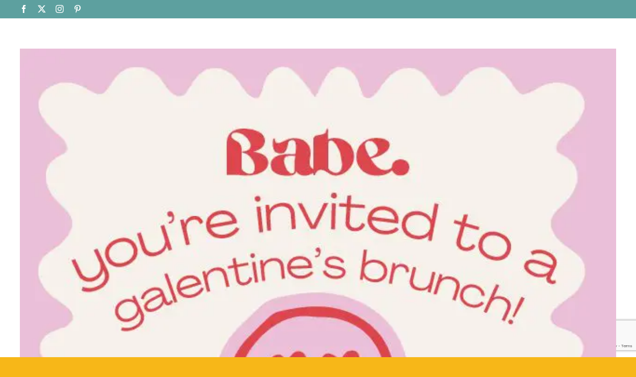

--- FILE ---
content_type: text/html; charset=utf-8
request_url: https://www.google.com/recaptcha/api2/anchor?ar=1&k=6Lf8mpkmAAAAAMO57cbJpeO8CZXsHdmX336-I_60&co=aHR0cHM6Ly9sZWVkc3B1YmxpY2hvdXNlLmNvbTo0NDM.&hl=en&v=PoyoqOPhxBO7pBk68S4YbpHZ&size=invisible&anchor-ms=20000&execute-ms=30000&cb=k30oph1m08yk
body_size: 48446
content:
<!DOCTYPE HTML><html dir="ltr" lang="en"><head><meta http-equiv="Content-Type" content="text/html; charset=UTF-8">
<meta http-equiv="X-UA-Compatible" content="IE=edge">
<title>reCAPTCHA</title>
<style type="text/css">
/* cyrillic-ext */
@font-face {
  font-family: 'Roboto';
  font-style: normal;
  font-weight: 400;
  font-stretch: 100%;
  src: url(//fonts.gstatic.com/s/roboto/v48/KFO7CnqEu92Fr1ME7kSn66aGLdTylUAMa3GUBHMdazTgWw.woff2) format('woff2');
  unicode-range: U+0460-052F, U+1C80-1C8A, U+20B4, U+2DE0-2DFF, U+A640-A69F, U+FE2E-FE2F;
}
/* cyrillic */
@font-face {
  font-family: 'Roboto';
  font-style: normal;
  font-weight: 400;
  font-stretch: 100%;
  src: url(//fonts.gstatic.com/s/roboto/v48/KFO7CnqEu92Fr1ME7kSn66aGLdTylUAMa3iUBHMdazTgWw.woff2) format('woff2');
  unicode-range: U+0301, U+0400-045F, U+0490-0491, U+04B0-04B1, U+2116;
}
/* greek-ext */
@font-face {
  font-family: 'Roboto';
  font-style: normal;
  font-weight: 400;
  font-stretch: 100%;
  src: url(//fonts.gstatic.com/s/roboto/v48/KFO7CnqEu92Fr1ME7kSn66aGLdTylUAMa3CUBHMdazTgWw.woff2) format('woff2');
  unicode-range: U+1F00-1FFF;
}
/* greek */
@font-face {
  font-family: 'Roboto';
  font-style: normal;
  font-weight: 400;
  font-stretch: 100%;
  src: url(//fonts.gstatic.com/s/roboto/v48/KFO7CnqEu92Fr1ME7kSn66aGLdTylUAMa3-UBHMdazTgWw.woff2) format('woff2');
  unicode-range: U+0370-0377, U+037A-037F, U+0384-038A, U+038C, U+038E-03A1, U+03A3-03FF;
}
/* math */
@font-face {
  font-family: 'Roboto';
  font-style: normal;
  font-weight: 400;
  font-stretch: 100%;
  src: url(//fonts.gstatic.com/s/roboto/v48/KFO7CnqEu92Fr1ME7kSn66aGLdTylUAMawCUBHMdazTgWw.woff2) format('woff2');
  unicode-range: U+0302-0303, U+0305, U+0307-0308, U+0310, U+0312, U+0315, U+031A, U+0326-0327, U+032C, U+032F-0330, U+0332-0333, U+0338, U+033A, U+0346, U+034D, U+0391-03A1, U+03A3-03A9, U+03B1-03C9, U+03D1, U+03D5-03D6, U+03F0-03F1, U+03F4-03F5, U+2016-2017, U+2034-2038, U+203C, U+2040, U+2043, U+2047, U+2050, U+2057, U+205F, U+2070-2071, U+2074-208E, U+2090-209C, U+20D0-20DC, U+20E1, U+20E5-20EF, U+2100-2112, U+2114-2115, U+2117-2121, U+2123-214F, U+2190, U+2192, U+2194-21AE, U+21B0-21E5, U+21F1-21F2, U+21F4-2211, U+2213-2214, U+2216-22FF, U+2308-230B, U+2310, U+2319, U+231C-2321, U+2336-237A, U+237C, U+2395, U+239B-23B7, U+23D0, U+23DC-23E1, U+2474-2475, U+25AF, U+25B3, U+25B7, U+25BD, U+25C1, U+25CA, U+25CC, U+25FB, U+266D-266F, U+27C0-27FF, U+2900-2AFF, U+2B0E-2B11, U+2B30-2B4C, U+2BFE, U+3030, U+FF5B, U+FF5D, U+1D400-1D7FF, U+1EE00-1EEFF;
}
/* symbols */
@font-face {
  font-family: 'Roboto';
  font-style: normal;
  font-weight: 400;
  font-stretch: 100%;
  src: url(//fonts.gstatic.com/s/roboto/v48/KFO7CnqEu92Fr1ME7kSn66aGLdTylUAMaxKUBHMdazTgWw.woff2) format('woff2');
  unicode-range: U+0001-000C, U+000E-001F, U+007F-009F, U+20DD-20E0, U+20E2-20E4, U+2150-218F, U+2190, U+2192, U+2194-2199, U+21AF, U+21E6-21F0, U+21F3, U+2218-2219, U+2299, U+22C4-22C6, U+2300-243F, U+2440-244A, U+2460-24FF, U+25A0-27BF, U+2800-28FF, U+2921-2922, U+2981, U+29BF, U+29EB, U+2B00-2BFF, U+4DC0-4DFF, U+FFF9-FFFB, U+10140-1018E, U+10190-1019C, U+101A0, U+101D0-101FD, U+102E0-102FB, U+10E60-10E7E, U+1D2C0-1D2D3, U+1D2E0-1D37F, U+1F000-1F0FF, U+1F100-1F1AD, U+1F1E6-1F1FF, U+1F30D-1F30F, U+1F315, U+1F31C, U+1F31E, U+1F320-1F32C, U+1F336, U+1F378, U+1F37D, U+1F382, U+1F393-1F39F, U+1F3A7-1F3A8, U+1F3AC-1F3AF, U+1F3C2, U+1F3C4-1F3C6, U+1F3CA-1F3CE, U+1F3D4-1F3E0, U+1F3ED, U+1F3F1-1F3F3, U+1F3F5-1F3F7, U+1F408, U+1F415, U+1F41F, U+1F426, U+1F43F, U+1F441-1F442, U+1F444, U+1F446-1F449, U+1F44C-1F44E, U+1F453, U+1F46A, U+1F47D, U+1F4A3, U+1F4B0, U+1F4B3, U+1F4B9, U+1F4BB, U+1F4BF, U+1F4C8-1F4CB, U+1F4D6, U+1F4DA, U+1F4DF, U+1F4E3-1F4E6, U+1F4EA-1F4ED, U+1F4F7, U+1F4F9-1F4FB, U+1F4FD-1F4FE, U+1F503, U+1F507-1F50B, U+1F50D, U+1F512-1F513, U+1F53E-1F54A, U+1F54F-1F5FA, U+1F610, U+1F650-1F67F, U+1F687, U+1F68D, U+1F691, U+1F694, U+1F698, U+1F6AD, U+1F6B2, U+1F6B9-1F6BA, U+1F6BC, U+1F6C6-1F6CF, U+1F6D3-1F6D7, U+1F6E0-1F6EA, U+1F6F0-1F6F3, U+1F6F7-1F6FC, U+1F700-1F7FF, U+1F800-1F80B, U+1F810-1F847, U+1F850-1F859, U+1F860-1F887, U+1F890-1F8AD, U+1F8B0-1F8BB, U+1F8C0-1F8C1, U+1F900-1F90B, U+1F93B, U+1F946, U+1F984, U+1F996, U+1F9E9, U+1FA00-1FA6F, U+1FA70-1FA7C, U+1FA80-1FA89, U+1FA8F-1FAC6, U+1FACE-1FADC, U+1FADF-1FAE9, U+1FAF0-1FAF8, U+1FB00-1FBFF;
}
/* vietnamese */
@font-face {
  font-family: 'Roboto';
  font-style: normal;
  font-weight: 400;
  font-stretch: 100%;
  src: url(//fonts.gstatic.com/s/roboto/v48/KFO7CnqEu92Fr1ME7kSn66aGLdTylUAMa3OUBHMdazTgWw.woff2) format('woff2');
  unicode-range: U+0102-0103, U+0110-0111, U+0128-0129, U+0168-0169, U+01A0-01A1, U+01AF-01B0, U+0300-0301, U+0303-0304, U+0308-0309, U+0323, U+0329, U+1EA0-1EF9, U+20AB;
}
/* latin-ext */
@font-face {
  font-family: 'Roboto';
  font-style: normal;
  font-weight: 400;
  font-stretch: 100%;
  src: url(//fonts.gstatic.com/s/roboto/v48/KFO7CnqEu92Fr1ME7kSn66aGLdTylUAMa3KUBHMdazTgWw.woff2) format('woff2');
  unicode-range: U+0100-02BA, U+02BD-02C5, U+02C7-02CC, U+02CE-02D7, U+02DD-02FF, U+0304, U+0308, U+0329, U+1D00-1DBF, U+1E00-1E9F, U+1EF2-1EFF, U+2020, U+20A0-20AB, U+20AD-20C0, U+2113, U+2C60-2C7F, U+A720-A7FF;
}
/* latin */
@font-face {
  font-family: 'Roboto';
  font-style: normal;
  font-weight: 400;
  font-stretch: 100%;
  src: url(//fonts.gstatic.com/s/roboto/v48/KFO7CnqEu92Fr1ME7kSn66aGLdTylUAMa3yUBHMdazQ.woff2) format('woff2');
  unicode-range: U+0000-00FF, U+0131, U+0152-0153, U+02BB-02BC, U+02C6, U+02DA, U+02DC, U+0304, U+0308, U+0329, U+2000-206F, U+20AC, U+2122, U+2191, U+2193, U+2212, U+2215, U+FEFF, U+FFFD;
}
/* cyrillic-ext */
@font-face {
  font-family: 'Roboto';
  font-style: normal;
  font-weight: 500;
  font-stretch: 100%;
  src: url(//fonts.gstatic.com/s/roboto/v48/KFO7CnqEu92Fr1ME7kSn66aGLdTylUAMa3GUBHMdazTgWw.woff2) format('woff2');
  unicode-range: U+0460-052F, U+1C80-1C8A, U+20B4, U+2DE0-2DFF, U+A640-A69F, U+FE2E-FE2F;
}
/* cyrillic */
@font-face {
  font-family: 'Roboto';
  font-style: normal;
  font-weight: 500;
  font-stretch: 100%;
  src: url(//fonts.gstatic.com/s/roboto/v48/KFO7CnqEu92Fr1ME7kSn66aGLdTylUAMa3iUBHMdazTgWw.woff2) format('woff2');
  unicode-range: U+0301, U+0400-045F, U+0490-0491, U+04B0-04B1, U+2116;
}
/* greek-ext */
@font-face {
  font-family: 'Roboto';
  font-style: normal;
  font-weight: 500;
  font-stretch: 100%;
  src: url(//fonts.gstatic.com/s/roboto/v48/KFO7CnqEu92Fr1ME7kSn66aGLdTylUAMa3CUBHMdazTgWw.woff2) format('woff2');
  unicode-range: U+1F00-1FFF;
}
/* greek */
@font-face {
  font-family: 'Roboto';
  font-style: normal;
  font-weight: 500;
  font-stretch: 100%;
  src: url(//fonts.gstatic.com/s/roboto/v48/KFO7CnqEu92Fr1ME7kSn66aGLdTylUAMa3-UBHMdazTgWw.woff2) format('woff2');
  unicode-range: U+0370-0377, U+037A-037F, U+0384-038A, U+038C, U+038E-03A1, U+03A3-03FF;
}
/* math */
@font-face {
  font-family: 'Roboto';
  font-style: normal;
  font-weight: 500;
  font-stretch: 100%;
  src: url(//fonts.gstatic.com/s/roboto/v48/KFO7CnqEu92Fr1ME7kSn66aGLdTylUAMawCUBHMdazTgWw.woff2) format('woff2');
  unicode-range: U+0302-0303, U+0305, U+0307-0308, U+0310, U+0312, U+0315, U+031A, U+0326-0327, U+032C, U+032F-0330, U+0332-0333, U+0338, U+033A, U+0346, U+034D, U+0391-03A1, U+03A3-03A9, U+03B1-03C9, U+03D1, U+03D5-03D6, U+03F0-03F1, U+03F4-03F5, U+2016-2017, U+2034-2038, U+203C, U+2040, U+2043, U+2047, U+2050, U+2057, U+205F, U+2070-2071, U+2074-208E, U+2090-209C, U+20D0-20DC, U+20E1, U+20E5-20EF, U+2100-2112, U+2114-2115, U+2117-2121, U+2123-214F, U+2190, U+2192, U+2194-21AE, U+21B0-21E5, U+21F1-21F2, U+21F4-2211, U+2213-2214, U+2216-22FF, U+2308-230B, U+2310, U+2319, U+231C-2321, U+2336-237A, U+237C, U+2395, U+239B-23B7, U+23D0, U+23DC-23E1, U+2474-2475, U+25AF, U+25B3, U+25B7, U+25BD, U+25C1, U+25CA, U+25CC, U+25FB, U+266D-266F, U+27C0-27FF, U+2900-2AFF, U+2B0E-2B11, U+2B30-2B4C, U+2BFE, U+3030, U+FF5B, U+FF5D, U+1D400-1D7FF, U+1EE00-1EEFF;
}
/* symbols */
@font-face {
  font-family: 'Roboto';
  font-style: normal;
  font-weight: 500;
  font-stretch: 100%;
  src: url(//fonts.gstatic.com/s/roboto/v48/KFO7CnqEu92Fr1ME7kSn66aGLdTylUAMaxKUBHMdazTgWw.woff2) format('woff2');
  unicode-range: U+0001-000C, U+000E-001F, U+007F-009F, U+20DD-20E0, U+20E2-20E4, U+2150-218F, U+2190, U+2192, U+2194-2199, U+21AF, U+21E6-21F0, U+21F3, U+2218-2219, U+2299, U+22C4-22C6, U+2300-243F, U+2440-244A, U+2460-24FF, U+25A0-27BF, U+2800-28FF, U+2921-2922, U+2981, U+29BF, U+29EB, U+2B00-2BFF, U+4DC0-4DFF, U+FFF9-FFFB, U+10140-1018E, U+10190-1019C, U+101A0, U+101D0-101FD, U+102E0-102FB, U+10E60-10E7E, U+1D2C0-1D2D3, U+1D2E0-1D37F, U+1F000-1F0FF, U+1F100-1F1AD, U+1F1E6-1F1FF, U+1F30D-1F30F, U+1F315, U+1F31C, U+1F31E, U+1F320-1F32C, U+1F336, U+1F378, U+1F37D, U+1F382, U+1F393-1F39F, U+1F3A7-1F3A8, U+1F3AC-1F3AF, U+1F3C2, U+1F3C4-1F3C6, U+1F3CA-1F3CE, U+1F3D4-1F3E0, U+1F3ED, U+1F3F1-1F3F3, U+1F3F5-1F3F7, U+1F408, U+1F415, U+1F41F, U+1F426, U+1F43F, U+1F441-1F442, U+1F444, U+1F446-1F449, U+1F44C-1F44E, U+1F453, U+1F46A, U+1F47D, U+1F4A3, U+1F4B0, U+1F4B3, U+1F4B9, U+1F4BB, U+1F4BF, U+1F4C8-1F4CB, U+1F4D6, U+1F4DA, U+1F4DF, U+1F4E3-1F4E6, U+1F4EA-1F4ED, U+1F4F7, U+1F4F9-1F4FB, U+1F4FD-1F4FE, U+1F503, U+1F507-1F50B, U+1F50D, U+1F512-1F513, U+1F53E-1F54A, U+1F54F-1F5FA, U+1F610, U+1F650-1F67F, U+1F687, U+1F68D, U+1F691, U+1F694, U+1F698, U+1F6AD, U+1F6B2, U+1F6B9-1F6BA, U+1F6BC, U+1F6C6-1F6CF, U+1F6D3-1F6D7, U+1F6E0-1F6EA, U+1F6F0-1F6F3, U+1F6F7-1F6FC, U+1F700-1F7FF, U+1F800-1F80B, U+1F810-1F847, U+1F850-1F859, U+1F860-1F887, U+1F890-1F8AD, U+1F8B0-1F8BB, U+1F8C0-1F8C1, U+1F900-1F90B, U+1F93B, U+1F946, U+1F984, U+1F996, U+1F9E9, U+1FA00-1FA6F, U+1FA70-1FA7C, U+1FA80-1FA89, U+1FA8F-1FAC6, U+1FACE-1FADC, U+1FADF-1FAE9, U+1FAF0-1FAF8, U+1FB00-1FBFF;
}
/* vietnamese */
@font-face {
  font-family: 'Roboto';
  font-style: normal;
  font-weight: 500;
  font-stretch: 100%;
  src: url(//fonts.gstatic.com/s/roboto/v48/KFO7CnqEu92Fr1ME7kSn66aGLdTylUAMa3OUBHMdazTgWw.woff2) format('woff2');
  unicode-range: U+0102-0103, U+0110-0111, U+0128-0129, U+0168-0169, U+01A0-01A1, U+01AF-01B0, U+0300-0301, U+0303-0304, U+0308-0309, U+0323, U+0329, U+1EA0-1EF9, U+20AB;
}
/* latin-ext */
@font-face {
  font-family: 'Roboto';
  font-style: normal;
  font-weight: 500;
  font-stretch: 100%;
  src: url(//fonts.gstatic.com/s/roboto/v48/KFO7CnqEu92Fr1ME7kSn66aGLdTylUAMa3KUBHMdazTgWw.woff2) format('woff2');
  unicode-range: U+0100-02BA, U+02BD-02C5, U+02C7-02CC, U+02CE-02D7, U+02DD-02FF, U+0304, U+0308, U+0329, U+1D00-1DBF, U+1E00-1E9F, U+1EF2-1EFF, U+2020, U+20A0-20AB, U+20AD-20C0, U+2113, U+2C60-2C7F, U+A720-A7FF;
}
/* latin */
@font-face {
  font-family: 'Roboto';
  font-style: normal;
  font-weight: 500;
  font-stretch: 100%;
  src: url(//fonts.gstatic.com/s/roboto/v48/KFO7CnqEu92Fr1ME7kSn66aGLdTylUAMa3yUBHMdazQ.woff2) format('woff2');
  unicode-range: U+0000-00FF, U+0131, U+0152-0153, U+02BB-02BC, U+02C6, U+02DA, U+02DC, U+0304, U+0308, U+0329, U+2000-206F, U+20AC, U+2122, U+2191, U+2193, U+2212, U+2215, U+FEFF, U+FFFD;
}
/* cyrillic-ext */
@font-face {
  font-family: 'Roboto';
  font-style: normal;
  font-weight: 900;
  font-stretch: 100%;
  src: url(//fonts.gstatic.com/s/roboto/v48/KFO7CnqEu92Fr1ME7kSn66aGLdTylUAMa3GUBHMdazTgWw.woff2) format('woff2');
  unicode-range: U+0460-052F, U+1C80-1C8A, U+20B4, U+2DE0-2DFF, U+A640-A69F, U+FE2E-FE2F;
}
/* cyrillic */
@font-face {
  font-family: 'Roboto';
  font-style: normal;
  font-weight: 900;
  font-stretch: 100%;
  src: url(//fonts.gstatic.com/s/roboto/v48/KFO7CnqEu92Fr1ME7kSn66aGLdTylUAMa3iUBHMdazTgWw.woff2) format('woff2');
  unicode-range: U+0301, U+0400-045F, U+0490-0491, U+04B0-04B1, U+2116;
}
/* greek-ext */
@font-face {
  font-family: 'Roboto';
  font-style: normal;
  font-weight: 900;
  font-stretch: 100%;
  src: url(//fonts.gstatic.com/s/roboto/v48/KFO7CnqEu92Fr1ME7kSn66aGLdTylUAMa3CUBHMdazTgWw.woff2) format('woff2');
  unicode-range: U+1F00-1FFF;
}
/* greek */
@font-face {
  font-family: 'Roboto';
  font-style: normal;
  font-weight: 900;
  font-stretch: 100%;
  src: url(//fonts.gstatic.com/s/roboto/v48/KFO7CnqEu92Fr1ME7kSn66aGLdTylUAMa3-UBHMdazTgWw.woff2) format('woff2');
  unicode-range: U+0370-0377, U+037A-037F, U+0384-038A, U+038C, U+038E-03A1, U+03A3-03FF;
}
/* math */
@font-face {
  font-family: 'Roboto';
  font-style: normal;
  font-weight: 900;
  font-stretch: 100%;
  src: url(//fonts.gstatic.com/s/roboto/v48/KFO7CnqEu92Fr1ME7kSn66aGLdTylUAMawCUBHMdazTgWw.woff2) format('woff2');
  unicode-range: U+0302-0303, U+0305, U+0307-0308, U+0310, U+0312, U+0315, U+031A, U+0326-0327, U+032C, U+032F-0330, U+0332-0333, U+0338, U+033A, U+0346, U+034D, U+0391-03A1, U+03A3-03A9, U+03B1-03C9, U+03D1, U+03D5-03D6, U+03F0-03F1, U+03F4-03F5, U+2016-2017, U+2034-2038, U+203C, U+2040, U+2043, U+2047, U+2050, U+2057, U+205F, U+2070-2071, U+2074-208E, U+2090-209C, U+20D0-20DC, U+20E1, U+20E5-20EF, U+2100-2112, U+2114-2115, U+2117-2121, U+2123-214F, U+2190, U+2192, U+2194-21AE, U+21B0-21E5, U+21F1-21F2, U+21F4-2211, U+2213-2214, U+2216-22FF, U+2308-230B, U+2310, U+2319, U+231C-2321, U+2336-237A, U+237C, U+2395, U+239B-23B7, U+23D0, U+23DC-23E1, U+2474-2475, U+25AF, U+25B3, U+25B7, U+25BD, U+25C1, U+25CA, U+25CC, U+25FB, U+266D-266F, U+27C0-27FF, U+2900-2AFF, U+2B0E-2B11, U+2B30-2B4C, U+2BFE, U+3030, U+FF5B, U+FF5D, U+1D400-1D7FF, U+1EE00-1EEFF;
}
/* symbols */
@font-face {
  font-family: 'Roboto';
  font-style: normal;
  font-weight: 900;
  font-stretch: 100%;
  src: url(//fonts.gstatic.com/s/roboto/v48/KFO7CnqEu92Fr1ME7kSn66aGLdTylUAMaxKUBHMdazTgWw.woff2) format('woff2');
  unicode-range: U+0001-000C, U+000E-001F, U+007F-009F, U+20DD-20E0, U+20E2-20E4, U+2150-218F, U+2190, U+2192, U+2194-2199, U+21AF, U+21E6-21F0, U+21F3, U+2218-2219, U+2299, U+22C4-22C6, U+2300-243F, U+2440-244A, U+2460-24FF, U+25A0-27BF, U+2800-28FF, U+2921-2922, U+2981, U+29BF, U+29EB, U+2B00-2BFF, U+4DC0-4DFF, U+FFF9-FFFB, U+10140-1018E, U+10190-1019C, U+101A0, U+101D0-101FD, U+102E0-102FB, U+10E60-10E7E, U+1D2C0-1D2D3, U+1D2E0-1D37F, U+1F000-1F0FF, U+1F100-1F1AD, U+1F1E6-1F1FF, U+1F30D-1F30F, U+1F315, U+1F31C, U+1F31E, U+1F320-1F32C, U+1F336, U+1F378, U+1F37D, U+1F382, U+1F393-1F39F, U+1F3A7-1F3A8, U+1F3AC-1F3AF, U+1F3C2, U+1F3C4-1F3C6, U+1F3CA-1F3CE, U+1F3D4-1F3E0, U+1F3ED, U+1F3F1-1F3F3, U+1F3F5-1F3F7, U+1F408, U+1F415, U+1F41F, U+1F426, U+1F43F, U+1F441-1F442, U+1F444, U+1F446-1F449, U+1F44C-1F44E, U+1F453, U+1F46A, U+1F47D, U+1F4A3, U+1F4B0, U+1F4B3, U+1F4B9, U+1F4BB, U+1F4BF, U+1F4C8-1F4CB, U+1F4D6, U+1F4DA, U+1F4DF, U+1F4E3-1F4E6, U+1F4EA-1F4ED, U+1F4F7, U+1F4F9-1F4FB, U+1F4FD-1F4FE, U+1F503, U+1F507-1F50B, U+1F50D, U+1F512-1F513, U+1F53E-1F54A, U+1F54F-1F5FA, U+1F610, U+1F650-1F67F, U+1F687, U+1F68D, U+1F691, U+1F694, U+1F698, U+1F6AD, U+1F6B2, U+1F6B9-1F6BA, U+1F6BC, U+1F6C6-1F6CF, U+1F6D3-1F6D7, U+1F6E0-1F6EA, U+1F6F0-1F6F3, U+1F6F7-1F6FC, U+1F700-1F7FF, U+1F800-1F80B, U+1F810-1F847, U+1F850-1F859, U+1F860-1F887, U+1F890-1F8AD, U+1F8B0-1F8BB, U+1F8C0-1F8C1, U+1F900-1F90B, U+1F93B, U+1F946, U+1F984, U+1F996, U+1F9E9, U+1FA00-1FA6F, U+1FA70-1FA7C, U+1FA80-1FA89, U+1FA8F-1FAC6, U+1FACE-1FADC, U+1FADF-1FAE9, U+1FAF0-1FAF8, U+1FB00-1FBFF;
}
/* vietnamese */
@font-face {
  font-family: 'Roboto';
  font-style: normal;
  font-weight: 900;
  font-stretch: 100%;
  src: url(//fonts.gstatic.com/s/roboto/v48/KFO7CnqEu92Fr1ME7kSn66aGLdTylUAMa3OUBHMdazTgWw.woff2) format('woff2');
  unicode-range: U+0102-0103, U+0110-0111, U+0128-0129, U+0168-0169, U+01A0-01A1, U+01AF-01B0, U+0300-0301, U+0303-0304, U+0308-0309, U+0323, U+0329, U+1EA0-1EF9, U+20AB;
}
/* latin-ext */
@font-face {
  font-family: 'Roboto';
  font-style: normal;
  font-weight: 900;
  font-stretch: 100%;
  src: url(//fonts.gstatic.com/s/roboto/v48/KFO7CnqEu92Fr1ME7kSn66aGLdTylUAMa3KUBHMdazTgWw.woff2) format('woff2');
  unicode-range: U+0100-02BA, U+02BD-02C5, U+02C7-02CC, U+02CE-02D7, U+02DD-02FF, U+0304, U+0308, U+0329, U+1D00-1DBF, U+1E00-1E9F, U+1EF2-1EFF, U+2020, U+20A0-20AB, U+20AD-20C0, U+2113, U+2C60-2C7F, U+A720-A7FF;
}
/* latin */
@font-face {
  font-family: 'Roboto';
  font-style: normal;
  font-weight: 900;
  font-stretch: 100%;
  src: url(//fonts.gstatic.com/s/roboto/v48/KFO7CnqEu92Fr1ME7kSn66aGLdTylUAMa3yUBHMdazQ.woff2) format('woff2');
  unicode-range: U+0000-00FF, U+0131, U+0152-0153, U+02BB-02BC, U+02C6, U+02DA, U+02DC, U+0304, U+0308, U+0329, U+2000-206F, U+20AC, U+2122, U+2191, U+2193, U+2212, U+2215, U+FEFF, U+FFFD;
}

</style>
<link rel="stylesheet" type="text/css" href="https://www.gstatic.com/recaptcha/releases/PoyoqOPhxBO7pBk68S4YbpHZ/styles__ltr.css">
<script nonce="w_dP3nPnnuFj8BLRtt2gWg" type="text/javascript">window['__recaptcha_api'] = 'https://www.google.com/recaptcha/api2/';</script>
<script type="text/javascript" src="https://www.gstatic.com/recaptcha/releases/PoyoqOPhxBO7pBk68S4YbpHZ/recaptcha__en.js" nonce="w_dP3nPnnuFj8BLRtt2gWg">
      
    </script></head>
<body><div id="rc-anchor-alert" class="rc-anchor-alert"></div>
<input type="hidden" id="recaptcha-token" value="[base64]">
<script type="text/javascript" nonce="w_dP3nPnnuFj8BLRtt2gWg">
      recaptcha.anchor.Main.init("[\x22ainput\x22,[\x22bgdata\x22,\x22\x22,\[base64]/[base64]/[base64]/[base64]/[base64]/UltsKytdPUU6KEU8MjA0OD9SW2wrK109RT4+NnwxOTI6KChFJjY0NTEyKT09NTUyOTYmJk0rMTxjLmxlbmd0aCYmKGMuY2hhckNvZGVBdChNKzEpJjY0NTEyKT09NTYzMjA/[base64]/[base64]/[base64]/[base64]/[base64]/[base64]/[base64]\x22,\[base64]\\u003d\x22,\x22wow3w4cJMUzDjMOgw7VJFHbCmsKZdSPDpUIIwrDCiBbCt0DDnD84wq7DsT/DvBVAHnhkw5TCkj/ClsKbXRNmYMOxHVbCh8OLw7XDphPCqcK2U0t7w7JGwpN/[base64]/CjcO6wrjCicODwq0QV8K/SB/CuUbDsMOHwohAC8K/[base64]/wrkRMycgecO9w7rDrxbDmsOrVsOTVcOlIcKyw7lKeSkFVTo7Tip3wqnDiX8zAhNow7xgw7Ehw57DmzFNUDR/KXvCl8Kiw6hGXR4eLMOCwrbDoCLDucOaGnLDqwJyDTdcwpjCvgQPwpsnaXLCtsOnwpPCihDCngnDqwUdw6LDvMKjw4Qxw5BOfUTCr8KPw63Dn8O0V8OYDsOkwpBRw5gLcxrDgsK0wrnCliAzb2jCvsOAecK0w7RfwovCuUBPAsOKMsKGSFPCjnESDG/[base64]/[base64]/CglxGwrDCosOXw4BROcKxwr3Dj0ACLsKURjbCukPCt3g2wrHDg8KoGBVEw5fClhTCk8OPFsKPw7Y8wpc4w74if8OxB8KSw4vDlsONOj9OwozDtMK/w44kQ8OMw53CvSjCqsO+w4A2w6LDqMKKwp3CoMKkw6zDo8Kyw79hw6TDh8OXWFAUd8KUwpLDpsOVw7MqFjUDwpVmTh3CjhjDusOcw73ChcKWf8O6YQzDnFADwrIbwrMawqXCqGbDnsOJVwbDkVzDjMKVwpnDnzPDkWvCpsOswpFAci/CvmMEw6hyw4dMw610AsOrIyh4w5vCpsKtw43CvR7CvELCuF7DkWzCtTZUdcOqBXJiKcKYwpDDjg4ew43Cpz7DuMK/HsKNGW3Dv8KOw47CkgnDrhoAw7zCmzM/Enlnwo5POsOXM8KRw5PCsX7CqGvCrcOKfsKGNxV4Qj4yw7vCp8K9w4TCv19qFBHDiTYAFMOhUjdpYz/[base64]/Eyc7LTLCt8KXFMK8wp/DjMOWaMKEwpE8BsKrw78JwrHCp8OrXUVdw74Pw5shw6Inw73Du8ODYcKewrAhYAbDoTANw6hMLi4cwrl0w57DqcOCwqXDg8K8wrgTwoJ/[base64]/By7Cl3rDiMK6cmUFWxQULxDCqsOFFMO9woFKLMKxw6hWOVfCmBvCgVvCrUfCqcONfBnDmMOEN8K8w40PbcKVCh/CnMKLMAwZVMKOKgZWw6ZQR8KAdSPDvMOkworCszlTdMK6cSxswo47w7/CrsOYIsKbcsO+w45hwrjDpcKww47DvXQ7AMOxwqVFw6PCsF43w6DDjjzCrsKmwps0worChj/[base64]/K1bDiEcJV8K/IcK4wpfDrjXCsR7ChQJ8SMOswr0qEwfDhcOKwq/CsSnCjcOjw47DlklWJA3DsCfDtsKVwpBfw4nDtlFswpfDhkx2wpnDsxc4O8KrVsK8HcKgwpwRw5XDo8ONdlbDugjDjxLCvFrDr2zDlGLCnw3CqcO2LcKmAMOHQ8KqeQXCsCRdw63Cl1QzKB8+Lx7DhmjChAXDq8K/ZEVwwpBhwrZ1w7XDicO3UXEew5PCpcKYwrbCl8OIwpnDjcKkeXjChWIJCMK7w4jDjnkSw619YzDDtS9vw7fDjMKqbQ/Cr8OnScOdw4PDuzkyKsOYwpPCjBZvKcOcw6Y+w6p3wrLDhg7DhWAhC8ODwrg7w4w5wrUCaMOTDmvCg8Kvw7IpbMKTY8K0EU3DksKKD0d5wr0dw43DosKYYS3CjMOPHcOoZ8KhOcO2TcKaNcOBwpbDiQRZwolZSMOFMsO7w4tHw4lOVsOtX8KGWcO/KcKMw4cELU3CnAXDq8KnwoXCrsOwf8KFw4vDqsKrw5R5LMK3BsO5w6hkwphRw4JGwqpVwqXDl8Ofw5LDvUVUR8KQOcKPw4tIwpHCqsKkw6I9dDlEw67DhEVoHybComcYPsKHw6IzwrvCgxZpwo/[base64]/dQcOw77DggXCi8Kywr1yYsOxb8Odwo3CtG/Cr8Kcwo95w4okDcOWwps3b8KNwobCqcKzw5HDqXfDscOYw5lvwo9Qw5xKcsOmwo1HwrPCuUFhKFvCo8KCw7ozPj1Aw5nCvTfCuMK7woQIwrrDhmjDkittFk3Dv0/[base64]/DosK3FsKGNBnDilbClcOtw6orD03DnFrCtMOuw4PCgmgfM8KUw4g/w4czwrUvPQVrBDYfw53Dnl0WK8Kpwo9BwqNEw6/CvsKIw7nDtGotwrAawpwxQVB7w6N+wqkHwoTDhi8Mw53CiMOpw6Q6V8KSWcOUwqA/wrfCphLDoMO6w5bDhMKFw6kAfcOuwrxcKsOUwrLDlsKRwptDMMKuwqNswoDCjQbCjMKkwpRXNsKNfUFEwpfDmsKuG8KKQ0o2ZcOiwoMYTMKmJMOWw6IgMxQuT8ODBMKJwqh1HsOndMOwwq1mw4vDmUnDk8OBw4nDkmbCrcOKVnPCjcKSC8K3GsKowonDpARBd8K/w57DqMOcDsOWw7BWw5bCvSB/w507bsOhw5fCrMOiH8O/[base64]/CrB1ke8KAaHbCiGnDmFbCncKaaMOow5HCo8OVfcOHV2TClcOSwrIrwrMlXMKqw5jDoB3CmMO+MBxtwoA4wo3CkUHDuxzCk2wKwqFAZBrCq8Oew6fDrMKyE8KvwrDCoCvDvgRfWyPCsRMgS0VlwqzCh8OWBMK/w6wew5HCo3/CpsOxNF7DscOmw5HCmmAHw55ewovCmkDDi8KLwo4MwrkKJl7DjRHCucKyw4cbw5DCtcKpwqHCq8KFJCI0wqfCmwVJOzPCuMK0HcOlJMKWwp9JF8K6AsOLwqoUHHhENl1QwoHDkH/[base64]/DnRXCqx3Du8KKAMOOwrk3UifCkxbDnwHCmjrDllo5w7dAwqFOw7/[base64]/Dp8OlM0l+wqjCncKoa8KBG2fDjTPCrsKTbcKTRcOPfsOKwrMTw77DrWQtwqMbecKnw5TDp8OOKy08worDmcO9esOALmIhwrV/[base64]/w7QaZV9gw45jPsKTKMKBERIwNgNLw4LDtMKESUjDmnsCaxXDvmJ+X8O/[base64]/Cn8KGwq/[base64]/DjRrDrxUfb1dDwoUCwoDDr8O8wqEZwpbCqgjCjMOBJsONw5jDvcOeeRPDnTXDo8OSwrIHcCMZw4cGwoJMw4DCjVbDvyhtBcO8bixywrPCnC3CvMO3LMKPIMOcNsKTwozCgcK/w65HLmpUwonDicKzw5rDncKJwrcoQMK4CsOEw4t5w57Dhm/Cm8OAw6TCnHHCs1s9NSHDj8K+w6g9w4nDhR7CrMOUQMKIFsKjw4fDrsO+woBwwpLCp2rCgMKLw6TCqEzCh8OmDsOMF8OtcDjCm8KbLsKUEGlKwo8ew7vDgnnDkcOYw7Rwwo1VAkkswrzDlMO+w5/CjcOVw4DDssOYw7QrwqZbNMKVT8ONw7vCocK4w6HDksKQwqIlw4XDrit6TGknfsOpw6o2w5fDr2HDuQbDrcOhwpDDqhzChcOHwoYJw4/[base64]/CqBrCvsOZeAXCjRLDq8K1w6ggEcOqRsKDCcKOIRjDucKQZ8O+AcONZcKowqzDrcKNYA41w6/CgMOCLVDCqcKbPsK4L8KowpN4wpxwVMK1w43Dq8Kya8O1HgjDgEnCpMO1w6sIwoF/[base64]/DrcKzE23Cilc7DsO6PMKnw53CrsKPBMOkWsK2w5bDoMOiwo/Dt8OpdTkVw4xXwq07FMOyB8OESMKSw4Jib8KpXGvCrmvCg8KAwosoCFXClT/DtMKAY8OET8OYQcONw41mK8OyQTEkRQfDtkrDjcKew49UC0DChBpiVDhGCwkDGcK9wqDDtcOVXcOoRhUUTEHCt8OtNsO5XcKYwpE/[base64]/[base64]/DuW/Dl8Kqw6QFw5TDscKNwqpBw5Unw7nCtizCqcOfRlrCsATDq1ARw4/DrMKFw6hlH8KNw4PCgVMew4/CocOMwrE1w4LCgklAHsOtHg3DucKPCsOVw58ew6oYBl/Dg8K4OBvCg1JXwrQKccK0wpfDoX3DkMOww4VYwqDDlBIxw4IUw4/CpEzDolDDlsK/w5HCqCDDpMO3woDCkMOFwowxwrXDriVjemBrwp9nV8KhRsK5HsOFwpwqXiPCh0vDrEnDkcObL13DhcKWwqDDuHw4wr7DrcOMKAPColRwRsK2SgnDkGI1Rg5fccOvOhgPRUzDunjDqEfDp8KKw5PDucOkSMOGLmnDgcK9ZAx8BsKfwpJVMgPCp1BtUcKMw4PCpMK/bcOGwr/DtSLDvcOrw6Ahw5PDpzXDhsOaw4ZCw7Ehwq3Dg8O3M8Kzw445wofDl0jDiDJpw5PCmS3Chi3DhsOxCsOpSsORBH1Cwo9LwocOwrLDlQEFSTcjwqpFB8KxPE49wqTCoWQ9QT/CvsK/MMOzw44Qw6fDmMKxdMOYwpPCrcKUZRfDtMKNbsK3w7bDjmhqwr0rw5TDosKdWlQUw57DoGYVw5vDlF/[base64]/CkMOza8OUw6QIw7FYw5FSw7wVD8KBQCIfwpZEwp7ChMODSyorw6XCjzU6HsKkwobDlcOVw5tLRE/DncKCacOUJTrDsAbDnWzCp8K8PGnDmF/CqF7CpcK8wqHCuXg/DVwFdR8le8K2Z8K1w6nCsWXDg2k6w4jCiHpwPkDDmQfDnMOHwpjChWgZIMO6wo4SwoFPwo/DvcKIw5swacOJHwwUwppcw4fCoMO1PT5xPjg3wphSwq8qw5vCg2TChsONw5JrB8OEwoLDm0/ClCbDvsKhaC3DnxlIPinDlMK0QwwQTxnDmcO8UgtHecO8w55rNcOcw6jCoCrDjldQw7Z5MW1/w5BZc2zDt2TCmBrDucKbwrXCu3cxf1jCryEQw4jCnMOBWm5JRBTDpA4QQsK2wprCoHnCqhnDksOAwr7DoinCi0LCn8OxwqXDvsKuTcOiwqtucVYBWjPDkl/CuGNOw47Dp8KRRAwgIsOHworCoGDCqS52w67CvVcgaMKVHgrDng/Ci8OEN8O5JDHDs8OYf8KAM8KFw7rDtS0/GV/Dq28Hw71PwqHCvMOXYsKbLcOON8Oyw43CisOGwoh2wrANw4/DqTPCihgvaBVEw4QOw7nCqBJ4c30xTgFFwqszRyRdFcKGwobCgiXCmAMFC8Opw4N0w4JXwp7DpMOrwogdK3LDs8K6CVHDjWANwpxbwr3CgcK9ZMKuw6lswqzCoERKIcOuw4jDvz7DhBTDvcK8w6R9wrJiCXtewq/Di8K5w7vCtDZow4/CocK/wqtCUmVGwq3DrTXCsyZlw4vDrB3DkxoGw4TDnyHCrWMRw6vCkTPDgcOYccOvHMKawovDqBXCkMOPKMOyelxWwrjDmzDCmcOqwp7Dh8KAJ8Ovwo7Duz9uCMKTwoPDkMOeSMOLw5TCq8OLA8Kswod7w5s9cWs8e8KBRcKpwqFww5wJwpowEk5DeD/[base64]/QcO+w5fCgMKHfQXCscOawq0Ow6PDvsOdRgV3KcK2w5DCucK1wpYDdHUjImpewpfDrcKHwp7DkMKlTsOEF8OMwrrDl8ObVzRKw7ZkwqVLVUoIw6DCmCTDgSZuVsKiw5liIAl3wobCrsOCOk/DqTYRdy4bfsKMQMOTwoDDrsOhwrdDAcKIwoLDtMOowowoJ3gna8KPw6tWBMKJBTrDpEbDpGZKRMOGw6DCnUs3Yjodwo3Dlm82wpzDvGoLRHMuLMO7fXdow6fCjTzClMKlV8O7w7/CoUkRwoN9YV8VfBrCuMO8wohQwp/DtcOiBAh7NcKLNBvCs2/CrMKAR2MNDWHDmMO3PhRMJGcyw5IYw6fDuxDDosO9CMORSEvDlcOHFSXDocKXBzwdw7DCuQ3DtMO/wpPDm8O3wqNow7/Ds8OZJArDtXvDgHpawoI6wpbCmTdOw63CvTfCiUB7w4bDlgA7N8OPw57CvQ/DsBlAwpcPw5fCkMKUw7RLNURtO8K/KMO6I8OKwrMFwr7CiMKswoJHBBFATcKzGyAxFEYtwqbCjD7ClSlrYEMaw5TCsGVRw5/DiSpYw4LDhXrDscK3I8OjJlQFw7/Cl8O5wp7Ck8O/w4jDrcKxw4fDvMKsworDgFfDiGwWw4hHwrzDtW3DlMKaOFEPbxk4w7sTYVNiwo0DFsOqJHt7VS3CoMKvw4vDlsKLwohAw4JHwoRzXkPDiHvCsMKBQT1mw5llX8ODb8OYwqIkZsKTwostw7FFD1g6w7wiw4ghd8OYLUDCvRjCpBhow4/DocKkwpvCvsKHw47DtwbCr0fCh8KNeMKIw6TCmMKUFsK1w63CmTtowqsPbMKqw5ELw69nwqHCgsKGHcKJwpRRwpIjZiXDvcO0wpvDiUIBwo/Ch8K8EMOUwqs+woTDmHTDqcKBw7TCmcK2CjTDsT/Dt8OZw6YLwqbDpMK5wqNOw5o+B3HDvRjCgVjCpcONB8Kuw6MZEhfDscOcw75WJDDDhcKKw7jDlgnCncOew73DkcOcbm9QV8KaOVDCtsOew48YPsKow7MVwrISw5jCt8OlFmXCmMOGSmwxGcObw40oRw5YNwXDlALDmXVSw5RJwrZpeDcYBMOWwo95FgjClSTDg1E/w6l4ZjTCq8ONI2vDiMK4YHTCvMKswoFMKVldQ0IkCR/CjcO6w6bClUbCt8KJVsOqwooBwrQRecOqwoZ9wrDCmMK3HcKrw5JewrdQPcK0PcOrw4ElLcKYFcOLwplPw61zVS9DeUgoKMKrwoHDliLChWQ5S0fDtMKAwojDqsOrwr7DucOTGX4Uw7FiL8OmJH/CmcKRw61Ew6zCk8OHNMKSwpfCoiRCwqPCrcOowrpCYgM2wrnDucK2JFt/WDfDmsOuwqvDpS5TC8Opwq/Di8OuwpbCkcKkPlvDlz3DjsKHCcKsw6ZkUhEKYRfDh2pnwq3Dt2V8NsOHworCncOMcgQDw6gMwoDDoQLDjHMBw5U1bcObFj1Uw6LDs1jCuDNMIGbCsDRFS8KpdsO/[base64]/S23CoMOvH2/Cg8OSZsKDBCjCnCc4w4lLw6/DujUwPMO+CzQhwrM4bMK6wrPDgh3CkVnDkSvChcOWwozDsMK8QcO9X0sDw7hiJktNYMOWTHPCgMKqJsKsw4QfNivDvWc4BXDChsKIw7QCWcKSRwFzw7VuwrsEwqwsw5bDjWzCncKAOQgWRcO1VsOQQcKxS0tzwqLDu0wtw4g4YCTCn8O/w78fdUV9w7t4wp7DiMKGBcKQRg05fGfCkcKHE8OgY8OAcXwgFUjDicOrdcKyw4PDsnTCiWZlJSnDqQYJPmsWw5DCjgnDpRXCsELCosK8woTDs8OOM8OWGMORwpdCend5XMKWwojCocKxEsOMC00+CsKNw61jw5TDij9zw5/[base64]/DosK4cThxJsK/woI+BEvDiE/DuXvDiyEdcXXCqHoqe8KBdMKeYXTDhcOkwo/[base64]/Cvx/Cv8OFNsONw77Dn8OaXz4tDit/WS7Dp13Cm2DDgwk/w5AEw4ZowpFwXgAqIsKxZgNHw6lDFCnCisKnVE3CpsOSRMKbT8Oawp/CpcKbwpYxwpYTw6kvWMOtdMKiw4PDhcO9wocUMcKIw4lXwpbCpsOsHsOpwrxswogeUGpNCiRXwqLCqsK2cMKgw5kUwqHDhcKAH8OFw5/CkyDCqQjDuQ8KwoQpO8OwwqLDs8KWw53DrRzDtnsAHMKpZQBlw5bDi8KTOMOEwoJVw5Z1woPDvSfDuMODL8OiTlRswq5Ew5krEWkAwpglw6HCujsNw50cXsOnwp7DpcOWwrtHR8OYbSBBw5grc8KBw5HDh1/DvTx9bgFHwoB4wq3DicKWw6fDkcK/w4LDkMKDSsOjwpPDhHwjYcKhQ8KTw6Mvw4/DosOKIlnDqsO2BlXCtMOgCMOhNyAbw43CqBnDtHvDtsKVw5XDpMKZXn0uIMONw6xKQkJ2wqfDqiI3TcKfw4LDusKGBEjCuhREGgTCtiHCocK/[base64]/CrT9TdsKNDsKLb8OTw74Iw61Nw4bDmEQDwr9Hw5XDpD3ChMOiBkPCrAICwoXCv8Ofw4Vcw7d3w6ppGMKMw45mw6PDgmfChRYacBlSwrXCj8O6X8O6ZMKPS8Otw77CpVDCoW/[base64]/[base64]/CoDLCocOCwo/CosKSwp3DhMKlBMKMccKLwpELOR1JADjCk8OTYMOYRMKlA8K/[base64]/w4hsYh3Cripuw45WwrjCtgwhIsO+ZjHDtcKbwqgkcRNeUMKOw5QlwovClMOJwpMhwprCgwAsw6tdacOGcsOKwrl2w67DpcOfwo7CuGhiB1bDrWFyK8OXw4zDrX04BcOJP8KJwonCgk5ZMyDDqMK1BiXCmjYoLsOAwpXDtMKeaW/[base64]/[base64]/DjzdqwpV7wq/DnsKpcl3Cu1VyE8O3woLDn8O3ZsOQw4PCiFnCtBI/FcKkaiJVf8KmasO+wrpcw5Y3wr/CvMKPw4TCtk4ow5zCvFpOWsOGwptlKMOmDB0dfsOUwoPDusOQwoLDpCHCtMKTw5rDigHDmg7DpjHDnMOpKmnDrhrCqSPDiABJwrV+wqhowp7Cj2ARw7nCkCZ0w6nDlEnCvk3Cv0fCp8KQwpMlw5XDmsKID0/Cr3TDmToeDH/[base64]/JsO/AsKQwpTCpV/CljpFw7zDusKsw6zDtDnCol8Dw60GG3vDrQ9RQ8Ofw7hDw6HDocK8SyQ5X8OgJcOsw4XDnsKbw4XCgcKoMCzDvMODSsONw4TCrhHCqsKNBE0QwqsKwq7Co8KAw6MqScKUS1fDhsKZw7nCp3rDu8ONbMOswpdeLD4/Dhl9az1Gwp3Dr8KyWQpFw4HDkRYiwptqcMKDw63CrMKkw6PCnGgdRCQjaB8IDkx8w6bDnSwoCsKKw4Mpw6XDo1NQb8OXBcK7YsKDwpfCosOydUV6einDl2ErHMO1J0DCnipdw6jCtMO+YMKaw5XDl0fCgsKpwrd8wqRCW8Ksw7/CjsOnw4hcwo3DjsKbwo/CgA/ClAfDqF/[base64]/CsjbCmsOOw70bBsObPnVAw6BNPsKKw5o7IcO8wpcOwr/DuxbCusOyC8OnaMKXA8KuJcKcW8O3wrkwBC7DoHrDtFsTwplpwq8ULU9nNsKuF8O0OsOgW8OjbsOGwonCng/[base64]/DnsOEw5PDhknDuTVaLcKWR0kRwoLDtENmwq3DtBjCk3F2wpbClywRGR/[base64]/FGNzwonDnsOGXQjDtsKZw7Zxw6/Do8Oxw4jDs0jDtcOvw71SOsKjRV3CkMO/w4TDkC9GDMOQwoVywpjDqxAIw5PDp8O1w6/[base64]/EMKSfjwowpnDqlbDgjU+S8ORecKjTWbCsmHDvcKEw73CrMOnwr0TCBnDiR9ww4I5TQFPWsKTXhAzEXXCjW58GHAFVlxSBXgmOUrDrUdSBsK0w55cw7rCnMOuIsO5w5w/w5xkfVLCpsOEw51kOxXCohJpwobDiMKFFMO+wrJZMsOQwpnDnsOkw5DDtR7CuMK9w5pxPw7DnsK3a8KcQcKMbg5xFjZgJBDChsKxw6vChhDDisKLwpdTXsO/wrNfFMKpcsO5NMOhDn/DpSjDgsOtEkrDjMKsQ3gxfMO/[base64]/exrCm8KNwo42w6lew63CvsOMHMKvM1DDv8Otw6s5HsO9cRx3IMOISi0GFllhVcOEYxbDhE3CjEN0VkbDqWcYwopVwrZ2w4rCkcKjwpTCocKHTMOHAG/CqUHDqRorJcK4ZMKaUgk6w73Dowp+UMKSwpdBwogqwqltw7QMw7XDpcODbcKzfcOsbz07wpE7w4E/w4PClmwtByjDh1ddLGlew79hKCIWwpcuQSLCrcKLLUBnDlAJwqHCgj4VJcKQw44Gw4PCvcOxHRJxw5zDlzxWw6UTMG/Ct0ZGNcOHw7BJw6rCocONS8OQMiPDvGplwrfCtMK2al5Hwp7CgkMhw7HCv1TDgcKRwoYoB8KOwplIWMO3Jx3DsC9kwq1Uw7c3w7fClCjDvMK+IFnDpy7DnlDDthHCqnh2woRhQWbCqUzCpnQ/dcKUw7nDuMKSFjXDpFNmwqDDlsO4wqZ9M3fDrcOwRMKJfMONwqx8PUjCmcOwSx7CusKDPXl5FsOtw7vCjDXChcKtw5LDhwLCkhddw4/DnMKZEcKSw6DCnsO9w5XCtwHClgc8P8OSEXTCgHnCiTMgBcOJACBew71WOmhdLcO8w5bCsMKyfsKcw63DkWJAwrR/wqrCpRfDk8Ogw5lkwoHDlE/[base64]/CMOnZHvDsMOJT2BFw69uwpnDsRfCkHVIICzCpcKYdMK8wqsOZjBdQV04R8KOwrpOBsOQbsKiSQwZw6vDr8Kmw7U2Cl/CozHCjMKrNBx8QcKyHzrCj33DrWR2Tic4w7DCqMO6wrbCnXzDosOwwoIxO8Kkw6LClU7DhMKRbcKlw54WAsK+wrrDvUrDsw/CssK3wpbCoyLDtMK8bcOJw7LClGdsRcKvw4BeMcOEfG03S8KUw5p2wrd6w57CiGAcwr/Ch3BzaXc+K8KuHTEdFVnDnldRUglJOzEzfzvDhgHDrg/CgW3CjcK+MTrDiyDDo0NCw47Dgx8fwpg2w6DDqXnDtXJKWRDDuzUUw5HDpG7DkMOwTk3Du0JHwrBaF0nCjcKww6pww5zCrBULBysZwpojccKLFGPCn8OAw4cabsK1G8K/w5cgwrRzwqlYwrfCu8KDVgnDux7Cv8OFXcKWw6E3w4LCisOBw6nDvgnCnRjDpjM3PcO4woVmwosJw5cBTcOlYMK7wprDi8KqARfCn0fDvcOfw4zCkCfCscKKwop8wqt/[base64]/[base64]/wqDDpcKJwqhlw5vDicOZe8KRLsKUGcO7w4vCksKIw6M2TzNeV0ghT8Kpw6bDm8OzwpLCosObwo1bwqwWMF8yczLCihZ1w4EgP8OTwp/DgwXDvsKCUjHCgMKxwq3CucOWJMOdw4PDg8Osw7/CkmHCikQYwqXCicKSwpkdw7kqw5rCssKgw6YYQsKhdsOUWMK7w5fDjSMCYmYmw6vCvhd2wpvCrsO2w5ZndsORwoROwovChsKGwplqwoILKVNBL8OUw5lRwrY4H1/Cl8OaFBkEwqgOB3PDiMOiw54XIsOcwq/DjjYiwoNLw4HCsGHDiDFLw7LDjzMIIHcyCFBLAsKWwqpVw58pZ8OFw7EOw4VrIRjCgMKmwodfwoddV8O+wp3DkCEJwqPDk1XDuw4KEGwzw6MuRsKCDMKlw6gQw7EpdsK0w7LCtFPCiw7CtsOQw4zCrsK6eCLDi3HCsiZhw7Ajw7x/aQwPwp3CuMKbBG4ud8O0w6tpLiANwrJuMmrCn1lRWMO9wokKwrpbF8OhdsKwDEM8w5bCkEJKVjpgY8Khw5QdS8OJw7XClWYiw7HDiMOswo5Uw7Qlw4zCksKmwp7DjcOlUnbCpsKMwosbwpVhwoRHw6saUcKfRcOsw6wnwpRDDgPCmlLChMKOTMOyTygIw6cSb8OcWi/CqW8oGcK6esO2WcOePMOTw57Ds8Otw5HCosKcZsONQ8OCw6LCg3oGw6vDhAnDhcOoVRDCqAlZFMOvB8ONw5LCoXY/OcKsdsOdwoZxYsOGeiYjdSjCgSozwrjDmsO9w6FEwqVCMl5JWwzComzCpcKiwqEuBVoGwrXDjSvDg2ZOUxENXMObwrNwUAh8NcKdw6LCmcO8CMKVw51FQ00lIcKuw6MJHcOiw7DDksOsLsOXAhZwwpDCmX3Dp8OlAhrDscOfSkVyw6zDny/CvkHDpUQJw4AzwoAfwrBAwrrCoyTCryPDklBVw5AWw50gw6LDqMKEwqjCu8OeEETDoMO+ZzEBw6wJwodkwpULw7gKMEMCw6TDpMO0w4nCssK3wohlSGhzwqtcemLCj8O4wq/DssKnwqIdw5kzI013JSpwOENWw4YQwrvCrMK0wrPCjC7DvMKnw6XDo1ttwo5Pw4g0w73DqSTDp8Kowr7Cv8Oyw4zCnhsnb8KjTMKFw7N8VcKZw6rDuMOjO8OBSsK5woLCoXokw5d8w67DncKNCsOpCnvCq8OewolDw5nDhcO9wpvDlDwZw6/[base64]/EcOlw6kNw4DDnxfDmT/DtA92bEwOZcORwpvDrMK+PEbDusKwGsOSFMO/wqTDnhczZBNQworCmMOmwo5ew4/DmmXCmzPDrmM3wr/[base64]/DoE7DnsKGwphcSsOneVvCnFpbIAHCpMKsw48kwrYNRcOUwqpgw43CucOBwpE2wpTCkcOfw7bCsnXCgBMkwpnClQ/CrwNBQHRLLWgBwr0/[base64]/CgMKRw7DDiTfClMKrwo3DgltPK1UqBVLCo0vCnsOZw41BwrsRF8OPwozCmcOCw5w5w7VDw7MZwq1mwodpBcOnHsKiDMOeW8Ktw5gsTsOLUcONwrjDnC3CksKKElfCrcOkw6dkw5g9X1YPDhPDnDhGwp/ClsKRSxkuw5TClQfDhn82WMORAFlXRWY8JcKNJlBsOMKGcsO7eR/DmcODUiLDpcKbwpcKJ33Cs8K5wpTDqUzDp1PDg3ZWw5rCvcKpL8OmA8KsYh/DnMOffMOPwqTCnQ7CgjpEwqXCq8KVw4XCgDLDpgnDnsO7ScKhRlRgB8OMw7vDtcODw4Zqw4LDkcOUQMOrw4h2wqpJeQLDi8KLw5RiYSlUw4FUO0fDqDjCpFjCig8Ow5oKXMKBwq3DpFBmwrBkO1zDlzzDncKDB09bw5wwT8OrwqEFR8Obw6ALHgPDoG3DiiZRwo/DrsKOw40qw7lJCQrCr8O4w5fDlgdmw5XCt3zDmcO2I2oDw6t0NcOFw4pyDMOKYsKrR8KSwobCt8K+w6wNP8KJw606CQfCnh8hIGvDkyxnR8KDO8OCOAs1w7ZUwq3Cv8KCTsO7w73DgMOMW8OBaMOudsOkwrHDt1fDogUjQxE/[base64]/CggXCjAfCnzkhXMO4cMO6w6M9JlIQH8K0w7LCmWg2UcKdw5R1H8KZH8OAwrcDw6N+wrIowpfCtHrDvsOXO8KUPMO+RTjDjsKywpJrLlTDhlhAw4Vgw5zDnFJCw4k9HRZIS3vDlHMdLsKlEsKSw5BvZcO/w7fCsMOGwqQZYFXCjMKxwonDm8K/ScO7WBJObWssw7Raw6A3wr8hwrrCtAXDv8Kaw511w6VKC8KPHTvCnA9JwozDk8O0wrDCtQ7CngYtTsOqI8KnKMOhNMKvP1PDnSsPOmgAd23CjTcHwq/DjcOsZcKhwqkFO8OhdcKsL8K4Q3VdQjtKEi/DrF41wpVfw57DqkdfYMK1wo3Dk8O1OcOvw7pDI2gIO8OPwr/CnjLDlGnCkMO0SXdJwrg9w4NtUcKcUDfChMOywqzCgCfCm0Z+w4XDsnjDkGDCsTdJw7XDl8Ocwr4Kw5k0e8KuHHrCu8KmNMO+wpXDjz1PwofDvcKPUmpBUsOnZ2BMbMKZQGjDl8KVw77Dj2tUEA8Aw4TCsMKdw4t3wqrDj3nCrDRLwq/CvE1swrsJQBUBb2PCr8Kow4jDv8KWw7NsBwHCq3hYwr1MHcKrdsK7wpTCtQEIfBrCkmDDslUQw6kvwr7DhyRnL2JRLcKpw7VMw5Zdwp0bw6bCrC7CgVbCgMKIwrrCqxR6OcOOwpfDjTN+ScO1w6LCs8OKw4/[base64]/CqcOqwoDDhxsLw6lqwpHDkAPDuRokwp3CuMOfJsOXIsKnw7RnD8K7wrU9wrPCocK0akdFWcO3c8Klw6vDkCFkw7csw6nCqDTDtAxYasKwwqMnwoETXFDDtsK/DXTDvn0PRMK9TyPCuXzCsWrChlVNP8OfdsKVw7vDnsKQwpnDoMKyaMKEw7XDlm3Dm2LCjQVBwqQjw6xawpoyCcKOw5LDjMOtK8KqwqjCohPCk8KuXsOZw43CqsONw47DmcKRw6xkw40aw7F/GSHDgwrCh3ITQMOWYcKoMMO8w6zChVo/[base64]/CmjzDjWhowpwNMcKsZ8O/FgZNwrHCi1/[base64]/[base64]/CnHBOCsKaHMKtX8K2LMOSY8KCw703AV1OFwTDvMOIfDzDksKOw7nDhUvDncOnw6BlGVnDrWvCi1JwwpI8ccKLQcOWwollSn8/Z8OkwoJTHsKdZBvDvwfDpSYbEz0QacK8wqtYWcKqwqdnw6hswr/Cik1sw4R7QALDg8OBacOXHCzDlD1sNnHDm2zChMOifsKTGyYRV1fCq8OgwoHDjRHCmB4Xwp3CvWXCtMK4w6jDksOcHcKBw7XDhsKmESkOA8Kbw6TDlXspw53DhkvDr8KHBl7DqF1sVG8Fwp/CtVLDkMKcwp/[base64]/DsMKdCsOjwqYVfTzCmh7Dl2VKwq/[base64]/Cu3rCssO+BcO0JmpCF8OPGcOjwrnCr17DncOUEMKEGBDCusOiwqLDgMKyEhPCssO4UsKSwqFOworDs8OHwr3Ch8OoQjjCqFrCiMKMw4w9w5vCqMKVGG8ALFYRw6rCuHxFJQjCv0R1wr/Dq8Kmw6k7EsOSw516wolAwrwzVyvCksKLwpVxa8Klwog2WMOHwrs8wp/CtHM7MMKcwqnDlcKOwpocw6zCvEfDnCQbEVRjR0zDpcKkw4VmUlw5w7PDr8KYw7DCjk/ChsOacFM4wqrDvnguBsKUwonDu8KBU8OUAsOlwqTDgVV3MVzDpz/[base64]/CnHrDjsOqGlbDuAXDicKtXMOVFMKIwobCmXRkw7l8wr8zDsK2wrZ3wr7Ds0XDp8KtH0DCnSsOS8OpPHvDqgoTBWlqGMOuwqnCkMK6woA6HQTCucOsXGJTw404O2LDrUjDl8K5EcKzYsOvYsKywqrCpSDDuwzCj8Kkw4Uaw5BEGsOgwq3CllDCmE7Co1XDp3/DsyrCmU/DoyItf3TDpCZbaBREKMKsZTTDu8KKwpLDisKnwrNPw7cjw7bDkW/[base64]/C8O1wp4LwonCqnZ+wrczwoFjwrrCnQcIEUh9O8KCw4LDrRrCkcOCwonCniTDtnbDnE5BwoLDgTQGw6DDrGpaTcOVJRMLPsK9BsK+FC/CrMKRKsOVw4nDjcKcEU1Fw7F5MA9ow7UGw4bDlsODwoDDhHHCuMOpw4leQ8KBaB7CicKTVXpxwqPCrlPCpcK3EsKiWlt5YzjDu8Okw6XDmG7CiS/DlMOBw6hEKMO2wo/CgzvCjiENw59pUMKTw7nCocKiw5rCocO7eR/Du8OeRRPCvhN9McKhw7UjcEJHKxU1w5sWw7cebyIAwrHDv8OhZ37CqAVASMOBT1/DocKoS8OiwoYvPX3DnMKxQn/CosKMFENdWcOHKcKCHMKVwo/[base64]/[base64]/CihhkF8O0wqTCqcOuwrzDusKQwqB5JcKRwoUWwqDClClgU1N4BcKMwo7Ct8O5woXCmsKSJkEBOXlAF8KBwr9Rw7dIwoTDpMOMwpzChXBywo1RwrfCl8O0w7HChsOCeRtvw5U2USNnwpTCpDNNwqZ7wp3DtcKiwrhEHXYpa8Oiw7dKwpYQFAVUecO5w6sWeFwbaw/CmGfDgx8dw4vChULDlcK1JGVaW8K0wqbCh3zCkCwfJAbDpMO9wpUYwp1VZcKFw57DjMK9wpDCuMOfwpDDvMO+JsOhwp7DhhPCssKaw6AsWMO4eFtKwqrDicODw6vCmF/Di00Jw6XCpw8Yw7sZw77CtsOIDiLCgMOtw41SwpPCpWocXA/Ct1TDt8K1w77CrsK6DcKvw4NtGcKew7/CjsOuYRrDiE7DrG9uwpLDuyLCn8K8IhlYO0/Co8O3asKFVD/Csi/CpMOvwrJPwo/Csg7CvEJsw6HCpEnCuTXDpsOjX8KJwpLDtgUKKk3DinETIcOgfcOQb2UAO0vDhBwTdFDCrikAw78twpXCtcOeNMO4wrzCtMKAwrbCpEktK8KKGjTCmgQRwoDCjcKZc3wDR8KEwrsYw4MPFzPDosKCVcKFaxrCugbDkMKkw5lvFVA7Xn9Hw7VnwoZPwrHDgsKpw4PCuV/CkwxKDsKuw7c/bDLDoMO0woRiDzcBwpQAaMKtXCPCmT0Ww7LDmAzCtWkUdkEvGTDDiFAywrXDlMOEPlVUZcKCw6BkXMKnw6bDuW4mUEEgT8OlQMKDwrvDusOxwq8iw6jDuifDhsKIwrkMwo57w5YsHmXDsQtxw7TCoD/[base64]/DtHrDrA/[base64]/CucObwodVw5HCssO1fWfClRJAHMKSw7UEwrtrwqh+woXCocKkbXPDisO/wrDCrGPCocK7S8OGwqp0w57DhGvCrcOFAMODGWV5MsOBwpLCh3ETWcKefsOawpckRsOxLxU+KsO4I8Oaw4zDlCJDKmZUw7nDncOhdG/CqMOawqbDt0fCtlTCllfCrho0w5rDqMKqw4nCsHRQTn5hwqN4e8KtwokPwr3DojfDjw3Dhl9HTy/Cp8Kvw5XDjMOkWijChH/[base64]/ScK/wrvDhxDCjsKjFljCuMKUBMOwKsOfw73Dv8OIMwPDpMO/wrzCpsOcaMK0w7XDosOGw5wpwpE+UAoaw54bT1o3eQDDgH/DoMKsHMKdTMOuw5UNN8OGF8KTw585wqLCicKgw6TDogrCrcOIbMK2fh9VflvDncKRB8KOw4nDiMKvw4xcwqzDuFQUNlTClwZAWEdKJAoEw7QyTsOzw4h7UwnCqDvCiMOYwr1Pw6V1P8KFKlPDgw8iesOvc0Bow6rCqcKTWcOPWiIHw65zEELCv8ONeyDDqDRJw6/CtcKAw7UGw6DDssKcWMO9dQPDrEHCvMOZw4XCskpBwpvDtMKUw5TDvDYpw7YIw5t2AsKmI8KEw5vCo2lPwok7wpXDsnQgw5nDtMOXXz7DkMKLOsO7WUUxG3rDjQlgwqbCosOpbsORw7vCgMOCNV8ew7d/[base64]/wpEiwo3DnjoEGzpRw67Dh2t6MMOZw6wWwp7DqMOyQClAZMKEJyXChGbDqcOsIMOTbg\\u003d\\u003d\x22],null,[\x22conf\x22,null,\x226Lf8mpkmAAAAAMO57cbJpeO8CZXsHdmX336-I_60\x22,0,null,null,null,1,[21,125,63,73,95,87,41,43,42,83,102,105,109,121],[1017145,420],0,null,null,null,null,0,null,0,null,700,1,null,0,\[base64]/76lBhn6iwkZoQoZnOKMAhmv8xEZ\x22,0,0,null,null,1,null,0,0,null,null,null,0],\x22https://leedspublichouse.com:443\x22,null,[3,1,1],null,null,null,1,3600,[\x22https://www.google.com/intl/en/policies/privacy/\x22,\x22https://www.google.com/intl/en/policies/terms/\x22],\x227Vr+5wHUk361hLtHxrxmYuFZ9/KSgHlzMpg+kDpr59s\\u003d\x22,1,0,null,1,1769017453178,0,0,[176,54,66],null,[80,95,97,75,202],\x22RC-8Yzui60CJDHzNg\x22,null,null,null,null,null,\x220dAFcWeA6fdZhLV8iuCeSkcT78ixHXpoyCv71ceJMr_8SH2T74pjs131ZlWzlpcOLetOfvbWUciKBHZmPWaViKoRJy-Gkp_10cbA\x22,1769100253283]");
    </script></body></html>